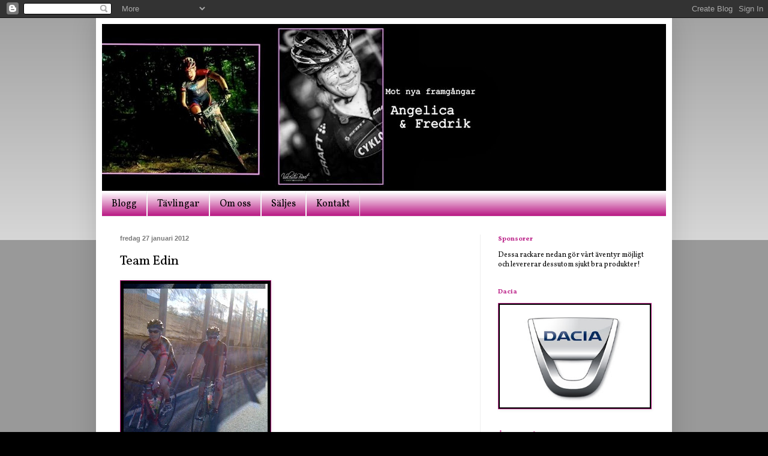

--- FILE ---
content_type: text/html; charset=UTF-8
request_url: https://edvardssonedin.blogspot.com/2012/01/team-edin.html
body_size: 14334
content:
<!DOCTYPE html>
<html class='v2' dir='ltr' lang='sv'>
<head>
<link href='https://www.blogger.com/static/v1/widgets/335934321-css_bundle_v2.css' rel='stylesheet' type='text/css'/>
<meta content='width=1100' name='viewport'/>
<meta content='text/html; charset=UTF-8' http-equiv='Content-Type'/>
<meta content='blogger' name='generator'/>
<link href='https://edvardssonedin.blogspot.com/favicon.ico' rel='icon' type='image/x-icon'/>
<link href='http://edvardssonedin.blogspot.com/2012/01/team-edin.html' rel='canonical'/>
<link rel="alternate" type="application/atom+xml" title="Fredrik och Angelica - Atom" href="https://edvardssonedin.blogspot.com/feeds/posts/default" />
<link rel="alternate" type="application/rss+xml" title="Fredrik och Angelica - RSS" href="https://edvardssonedin.blogspot.com/feeds/posts/default?alt=rss" />
<link rel="service.post" type="application/atom+xml" title="Fredrik och Angelica - Atom" href="https://www.blogger.com/feeds/8067069978868984692/posts/default" />

<link rel="alternate" type="application/atom+xml" title="Fredrik och Angelica - Atom" href="https://edvardssonedin.blogspot.com/feeds/2507831765506270338/comments/default" />
<!--Can't find substitution for tag [blog.ieCssRetrofitLinks]-->
<link href='https://blogger.googleusercontent.com/img/b/R29vZ2xl/AVvXsEiqnfOHKADlhhj9XSd-h_Pdl-ce77HGfZkrCLEFrciUn0Nz8H6ywRXDk_b1BQANSXAqpDSmP64AGk1KRKb_yjbC6_zazprxtyhfW6U3FRhXpNkvNvPMp0gJEQhydON5KhVo4sOrFnoFasgZ/s320/image-734181.jpeg' rel='image_src'/>
<meta content='http://edvardssonedin.blogspot.com/2012/01/team-edin.html' property='og:url'/>
<meta content='Team Edin' property='og:title'/>
<meta content='Har varit fullt ställ nu när far och bror varit här. Riktigt kul! I onsdags hyrde de cyklar. Jag passade på o köra några 4or. Cyklade ut til...' property='og:description'/>
<meta content='https://blogger.googleusercontent.com/img/b/R29vZ2xl/AVvXsEiqnfOHKADlhhj9XSd-h_Pdl-ce77HGfZkrCLEFrciUn0Nz8H6ywRXDk_b1BQANSXAqpDSmP64AGk1KRKb_yjbC6_zazprxtyhfW6U3FRhXpNkvNvPMp0gJEQhydON5KhVo4sOrFnoFasgZ/w1200-h630-p-k-no-nu/image-734181.jpeg' property='og:image'/>
<title>Fredrik och Angelica: Team Edin</title>
<style type='text/css'>@font-face{font-family:'Vollkorn';font-style:normal;font-weight:400;font-display:swap;src:url(//fonts.gstatic.com/s/vollkorn/v30/0yb9GDoxxrvAnPhYGxkkaE0Urhg0xTY.woff2)format('woff2');unicode-range:U+0460-052F,U+1C80-1C8A,U+20B4,U+2DE0-2DFF,U+A640-A69F,U+FE2E-FE2F;}@font-face{font-family:'Vollkorn';font-style:normal;font-weight:400;font-display:swap;src:url(//fonts.gstatic.com/s/vollkorn/v30/0yb9GDoxxrvAnPhYGxktaE0Urhg0xTY.woff2)format('woff2');unicode-range:U+0301,U+0400-045F,U+0490-0491,U+04B0-04B1,U+2116;}@font-face{font-family:'Vollkorn';font-style:normal;font-weight:400;font-display:swap;src:url(//fonts.gstatic.com/s/vollkorn/v30/0yb9GDoxxrvAnPhYGxkqaE0Urhg0xTY.woff2)format('woff2');unicode-range:U+0370-0377,U+037A-037F,U+0384-038A,U+038C,U+038E-03A1,U+03A3-03FF;}@font-face{font-family:'Vollkorn';font-style:normal;font-weight:400;font-display:swap;src:url(//fonts.gstatic.com/s/vollkorn/v30/0yb9GDoxxrvAnPhYGxkmaE0Urhg0xTY.woff2)format('woff2');unicode-range:U+0102-0103,U+0110-0111,U+0128-0129,U+0168-0169,U+01A0-01A1,U+01AF-01B0,U+0300-0301,U+0303-0304,U+0308-0309,U+0323,U+0329,U+1EA0-1EF9,U+20AB;}@font-face{font-family:'Vollkorn';font-style:normal;font-weight:400;font-display:swap;src:url(//fonts.gstatic.com/s/vollkorn/v30/0yb9GDoxxrvAnPhYGxknaE0Urhg0xTY.woff2)format('woff2');unicode-range:U+0100-02BA,U+02BD-02C5,U+02C7-02CC,U+02CE-02D7,U+02DD-02FF,U+0304,U+0308,U+0329,U+1D00-1DBF,U+1E00-1E9F,U+1EF2-1EFF,U+2020,U+20A0-20AB,U+20AD-20C0,U+2113,U+2C60-2C7F,U+A720-A7FF;}@font-face{font-family:'Vollkorn';font-style:normal;font-weight:400;font-display:swap;src:url(//fonts.gstatic.com/s/vollkorn/v30/0yb9GDoxxrvAnPhYGxkpaE0Urhg0.woff2)format('woff2');unicode-range:U+0000-00FF,U+0131,U+0152-0153,U+02BB-02BC,U+02C6,U+02DA,U+02DC,U+0304,U+0308,U+0329,U+2000-206F,U+20AC,U+2122,U+2191,U+2193,U+2212,U+2215,U+FEFF,U+FFFD;}@font-face{font-family:'Vollkorn';font-style:normal;font-weight:700;font-display:swap;src:url(//fonts.gstatic.com/s/vollkorn/v30/0yb9GDoxxrvAnPhYGxkkaE0Urhg0xTY.woff2)format('woff2');unicode-range:U+0460-052F,U+1C80-1C8A,U+20B4,U+2DE0-2DFF,U+A640-A69F,U+FE2E-FE2F;}@font-face{font-family:'Vollkorn';font-style:normal;font-weight:700;font-display:swap;src:url(//fonts.gstatic.com/s/vollkorn/v30/0yb9GDoxxrvAnPhYGxktaE0Urhg0xTY.woff2)format('woff2');unicode-range:U+0301,U+0400-045F,U+0490-0491,U+04B0-04B1,U+2116;}@font-face{font-family:'Vollkorn';font-style:normal;font-weight:700;font-display:swap;src:url(//fonts.gstatic.com/s/vollkorn/v30/0yb9GDoxxrvAnPhYGxkqaE0Urhg0xTY.woff2)format('woff2');unicode-range:U+0370-0377,U+037A-037F,U+0384-038A,U+038C,U+038E-03A1,U+03A3-03FF;}@font-face{font-family:'Vollkorn';font-style:normal;font-weight:700;font-display:swap;src:url(//fonts.gstatic.com/s/vollkorn/v30/0yb9GDoxxrvAnPhYGxkmaE0Urhg0xTY.woff2)format('woff2');unicode-range:U+0102-0103,U+0110-0111,U+0128-0129,U+0168-0169,U+01A0-01A1,U+01AF-01B0,U+0300-0301,U+0303-0304,U+0308-0309,U+0323,U+0329,U+1EA0-1EF9,U+20AB;}@font-face{font-family:'Vollkorn';font-style:normal;font-weight:700;font-display:swap;src:url(//fonts.gstatic.com/s/vollkorn/v30/0yb9GDoxxrvAnPhYGxknaE0Urhg0xTY.woff2)format('woff2');unicode-range:U+0100-02BA,U+02BD-02C5,U+02C7-02CC,U+02CE-02D7,U+02DD-02FF,U+0304,U+0308,U+0329,U+1D00-1DBF,U+1E00-1E9F,U+1EF2-1EFF,U+2020,U+20A0-20AB,U+20AD-20C0,U+2113,U+2C60-2C7F,U+A720-A7FF;}@font-face{font-family:'Vollkorn';font-style:normal;font-weight:700;font-display:swap;src:url(//fonts.gstatic.com/s/vollkorn/v30/0yb9GDoxxrvAnPhYGxkpaE0Urhg0.woff2)format('woff2');unicode-range:U+0000-00FF,U+0131,U+0152-0153,U+02BB-02BC,U+02C6,U+02DA,U+02DC,U+0304,U+0308,U+0329,U+2000-206F,U+20AC,U+2122,U+2191,U+2193,U+2212,U+2215,U+FEFF,U+FFFD;}</style>
<style id='page-skin-1' type='text/css'><!--
/*
-----------------------------------------------
Blogger Template Style
Name:     Simple
Designer: Blogger
URL:      www.blogger.com
----------------------------------------------- */
/* Content
----------------------------------------------- */
body {
font: normal normal 12px Vollkorn;
color: #000000;
background: #000000 none repeat scroll top left;
padding: 0 40px 40px 40px;
}
html body .region-inner {
min-width: 0;
max-width: 100%;
width: auto;
}
h2 {
font-size: 22px;
}
a:link {
text-decoration:none;
color: #bb007d;
}
a:visited {
text-decoration:none;
color: #888888;
}
a:hover {
text-decoration:underline;
color: #33aaff;
}
.body-fauxcolumn-outer .fauxcolumn-inner {
background: transparent url(https://resources.blogblog.com/blogblog/data/1kt/simple/body_gradient_tile_light.png) repeat scroll top left;
_background-image: none;
}
.body-fauxcolumn-outer .cap-top {
position: absolute;
z-index: 1;
height: 400px;
width: 100%;
}
.body-fauxcolumn-outer .cap-top .cap-left {
width: 100%;
background: transparent url(https://resources.blogblog.com/blogblog/data/1kt/simple/gradients_light.png) repeat-x scroll top left;
_background-image: none;
}
.content-outer {
-moz-box-shadow: 0 0 40px rgba(0, 0, 0, .15);
-webkit-box-shadow: 0 0 5px rgba(0, 0, 0, .15);
-goog-ms-box-shadow: 0 0 10px #333333;
box-shadow: 0 0 40px rgba(0, 0, 0, .15);
margin-bottom: 1px;
}
.content-inner {
padding: 10px 10px;
}
.content-inner {
background-color: #ffffff;
}
/* Header
----------------------------------------------- */
.header-outer {
background: #888888 none repeat-x scroll 0 -400px;
_background-image: none;
}
.Header h1 {
font: normal normal 60px Vollkorn;
color: #bb007d;
text-shadow: -1px -1px 1px rgba(0, 0, 0, .2);
}
.Header h1 a {
color: #bb007d;
}
.Header .description {
font-size: 140%;
color: #bb007d;
}
.header-inner .Header .titlewrapper {
padding: 22px 30px;
}
.header-inner .Header .descriptionwrapper {
padding: 0 30px;
}
/* Tabs
----------------------------------------------- */
.tabs-inner .section:first-child {
border-top: 1px solid #eeeeee;
}
.tabs-inner .section:first-child ul {
margin-top: -1px;
border-top: 1px solid #eeeeee;
border-left: 0 solid #eeeeee;
border-right: 0 solid #eeeeee;
}
.tabs-inner .widget ul {
background: #bb2188 url(https://resources.blogblog.com/blogblog/data/1kt/simple/gradients_light.png) repeat-x scroll 0 -800px;
_background-image: none;
border-bottom: 1px solid #eeeeee;
margin-top: 0;
margin-left: -30px;
margin-right: -30px;
}
.tabs-inner .widget li a {
display: inline-block;
padding: .6em 1em;
font: normal normal 16px Vollkorn;
color: #000000;
border-left: 1px solid #ffffff;
border-right: 1px solid #eeeeee;
}
.tabs-inner .widget li:first-child a {
border-left: none;
}
.tabs-inner .widget li.selected a, .tabs-inner .widget li a:hover {
color: #000000;
background-color: #dd66bb;
text-decoration: none;
}
/* Columns
----------------------------------------------- */
.main-outer {
border-top: 0 solid #eeeeee;
}
.fauxcolumn-left-outer .fauxcolumn-inner {
border-right: 1px solid #eeeeee;
}
.fauxcolumn-right-outer .fauxcolumn-inner {
border-left: 1px solid #eeeeee;
}
/* Headings
----------------------------------------------- */
div.widget > h2,
div.widget h2.title {
margin: 0 0 1em 0;
font: normal bold 11px Vollkorn;
color: #bb2188;
}
/* Widgets
----------------------------------------------- */
.widget .zippy {
color: #7f7f7f;
text-shadow: 2px 2px 1px rgba(0, 0, 0, .1);
}
.widget .popular-posts ul {
list-style: none;
}
/* Posts
----------------------------------------------- */
h2.date-header {
font: normal bold 11px Arial, Tahoma, Helvetica, FreeSans, sans-serif;
}
.date-header span {
background-color: transparent;
color: #7a7a7a;
padding: inherit;
letter-spacing: inherit;
margin: inherit;
}
.main-inner {
padding-top: 30px;
padding-bottom: 30px;
}
.main-inner .column-center-inner {
padding: 0 15px;
}
.main-inner .column-center-inner .section {
margin: 0 15px;
}
.post {
margin: 0 0 25px 0;
}
h3.post-title, .comments h4 {
font: normal normal 22px Vollkorn;
margin: .75em 0 0;
}
.post-body {
font-size: 110%;
line-height: 1.4;
position: relative;
}
.post-body img, .post-body .tr-caption-container, .Profile img, .Image img,
.BlogList .item-thumbnail img {
padding: 2px;
background: #000000;
border: 1px solid #bb2188;
-moz-box-shadow: 1px 1px 5px rgba(0, 0, 0, .1);
-webkit-box-shadow: 1px 1px 5px rgba(0, 0, 0, .1);
box-shadow: 1px 1px 5px rgba(0, 0, 0, .1);
}
.post-body img, .post-body .tr-caption-container {
padding: 5px;
}
.post-body .tr-caption-container {
color: #bb2188;
}
.post-body .tr-caption-container img {
padding: 0;
background: transparent;
border: none;
-moz-box-shadow: 0 0 0 rgba(0, 0, 0, .1);
-webkit-box-shadow: 0 0 0 rgba(0, 0, 0, .1);
box-shadow: 0 0 0 rgba(0, 0, 0, .1);
}
.post-header {
margin: 0 0 1.5em;
line-height: 1.6;
font-size: 90%;
}
.post-footer {
margin: 20px -2px 0;
padding: 5px 10px;
color: #bb007d;
background-color: #ffffff;
border-bottom: 1px solid #7a7a7a;
line-height: 1.6;
font-size: 90%;
}
#comments .comment-author {
padding-top: 1.5em;
border-top: 1px solid #eeeeee;
background-position: 0 1.5em;
}
#comments .comment-author:first-child {
padding-top: 0;
border-top: none;
}
.avatar-image-container {
margin: .2em 0 0;
}
#comments .avatar-image-container img {
border: 1px solid #bb2188;
}
/* Comments
----------------------------------------------- */
.comments .comments-content .icon.blog-author {
background-repeat: no-repeat;
background-image: url([data-uri]);
}
.comments .comments-content .loadmore a {
border-top: 1px solid #7f7f7f;
border-bottom: 1px solid #7f7f7f;
}
.comments .comment-thread.inline-thread {
background-color: #ffffff;
}
.comments .continue {
border-top: 2px solid #7f7f7f;
}
/* Accents
---------------------------------------------- */
.section-columns td.columns-cell {
border-left: 1px solid #eeeeee;
}
.blog-pager {
background: transparent none no-repeat scroll top center;
}
.blog-pager-older-link, .home-link,
.blog-pager-newer-link {
background-color: #ffffff;
padding: 5px;
}
.footer-outer {
border-top: 0 dashed #bbbbbb;
}
/* Mobile
----------------------------------------------- */
body.mobile  {
background-size: auto;
}
.mobile .body-fauxcolumn-outer {
background: transparent none repeat scroll top left;
}
.mobile .body-fauxcolumn-outer .cap-top {
background-size: 100% auto;
}
.mobile .content-outer {
-webkit-box-shadow: 0 0 3px rgba(0, 0, 0, .15);
box-shadow: 0 0 3px rgba(0, 0, 0, .15);
}
.mobile .tabs-inner .widget ul {
margin-left: 0;
margin-right: 0;
}
.mobile .post {
margin: 0;
}
.mobile .main-inner .column-center-inner .section {
margin: 0;
}
.mobile .date-header span {
padding: 0.1em 10px;
margin: 0 -10px;
}
.mobile h3.post-title {
margin: 0;
}
.mobile .blog-pager {
background: transparent none no-repeat scroll top center;
}
.mobile .footer-outer {
border-top: none;
}
.mobile .main-inner, .mobile .footer-inner {
background-color: #ffffff;
}
.mobile-index-contents {
color: #000000;
}
.mobile-link-button {
background-color: #bb007d;
}
.mobile-link-button a:link, .mobile-link-button a:visited {
color: #ffffff;
}
.mobile .tabs-inner .section:first-child {
border-top: none;
}
.mobile .tabs-inner .PageList .widget-content {
background-color: #dd66bb;
color: #000000;
border-top: 1px solid #eeeeee;
border-bottom: 1px solid #eeeeee;
}
.mobile .tabs-inner .PageList .widget-content .pagelist-arrow {
border-left: 1px solid #eeeeee;
}

--></style>
<style id='template-skin-1' type='text/css'><!--
body {
min-width: 960px;
}
.content-outer, .content-fauxcolumn-outer, .region-inner {
min-width: 960px;
max-width: 960px;
_width: 960px;
}
.main-inner .columns {
padding-left: 0px;
padding-right: 310px;
}
.main-inner .fauxcolumn-center-outer {
left: 0px;
right: 310px;
/* IE6 does not respect left and right together */
_width: expression(this.parentNode.offsetWidth -
parseInt("0px") -
parseInt("310px") + 'px');
}
.main-inner .fauxcolumn-left-outer {
width: 0px;
}
.main-inner .fauxcolumn-right-outer {
width: 310px;
}
.main-inner .column-left-outer {
width: 0px;
right: 100%;
margin-left: -0px;
}
.main-inner .column-right-outer {
width: 310px;
margin-right: -310px;
}
#layout {
min-width: 0;
}
#layout .content-outer {
min-width: 0;
width: 800px;
}
#layout .region-inner {
min-width: 0;
width: auto;
}
body#layout div.add_widget {
padding: 8px;
}
body#layout div.add_widget a {
margin-left: 32px;
}
--></style>
<link href='https://www.blogger.com/dyn-css/authorization.css?targetBlogID=8067069978868984692&amp;zx=0a9e399e-a885-43fe-8ac5-9db827862424' media='none' onload='if(media!=&#39;all&#39;)media=&#39;all&#39;' rel='stylesheet'/><noscript><link href='https://www.blogger.com/dyn-css/authorization.css?targetBlogID=8067069978868984692&amp;zx=0a9e399e-a885-43fe-8ac5-9db827862424' rel='stylesheet'/></noscript>
<meta name='google-adsense-platform-account' content='ca-host-pub-1556223355139109'/>
<meta name='google-adsense-platform-domain' content='blogspot.com'/>

</head>
<body class='loading variant-pale'>
<div class='navbar section' id='navbar' name='Navbar'><div class='widget Navbar' data-version='1' id='Navbar1'><script type="text/javascript">
    function setAttributeOnload(object, attribute, val) {
      if(window.addEventListener) {
        window.addEventListener('load',
          function(){ object[attribute] = val; }, false);
      } else {
        window.attachEvent('onload', function(){ object[attribute] = val; });
      }
    }
  </script>
<div id="navbar-iframe-container"></div>
<script type="text/javascript" src="https://apis.google.com/js/platform.js"></script>
<script type="text/javascript">
      gapi.load("gapi.iframes:gapi.iframes.style.bubble", function() {
        if (gapi.iframes && gapi.iframes.getContext) {
          gapi.iframes.getContext().openChild({
              url: 'https://www.blogger.com/navbar/8067069978868984692?po\x3d2507831765506270338\x26origin\x3dhttps://edvardssonedin.blogspot.com',
              where: document.getElementById("navbar-iframe-container"),
              id: "navbar-iframe"
          });
        }
      });
    </script><script type="text/javascript">
(function() {
var script = document.createElement('script');
script.type = 'text/javascript';
script.src = '//pagead2.googlesyndication.com/pagead/js/google_top_exp.js';
var head = document.getElementsByTagName('head')[0];
if (head) {
head.appendChild(script);
}})();
</script>
</div></div>
<div class='body-fauxcolumns'>
<div class='fauxcolumn-outer body-fauxcolumn-outer'>
<div class='cap-top'>
<div class='cap-left'></div>
<div class='cap-right'></div>
</div>
<div class='fauxborder-left'>
<div class='fauxborder-right'></div>
<div class='fauxcolumn-inner'>
</div>
</div>
<div class='cap-bottom'>
<div class='cap-left'></div>
<div class='cap-right'></div>
</div>
</div>
</div>
<div class='content'>
<div class='content-fauxcolumns'>
<div class='fauxcolumn-outer content-fauxcolumn-outer'>
<div class='cap-top'>
<div class='cap-left'></div>
<div class='cap-right'></div>
</div>
<div class='fauxborder-left'>
<div class='fauxborder-right'></div>
<div class='fauxcolumn-inner'>
</div>
</div>
<div class='cap-bottom'>
<div class='cap-left'></div>
<div class='cap-right'></div>
</div>
</div>
</div>
<div class='content-outer'>
<div class='content-cap-top cap-top'>
<div class='cap-left'></div>
<div class='cap-right'></div>
</div>
<div class='fauxborder-left content-fauxborder-left'>
<div class='fauxborder-right content-fauxborder-right'></div>
<div class='content-inner'>
<header>
<div class='header-outer'>
<div class='header-cap-top cap-top'>
<div class='cap-left'></div>
<div class='cap-right'></div>
</div>
<div class='fauxborder-left header-fauxborder-left'>
<div class='fauxborder-right header-fauxborder-right'></div>
<div class='region-inner header-inner'>
<div class='header section' id='header' name='Rubrik'><div class='widget Header' data-version='1' id='Header1'>
<div id='header-inner'>
<a href='https://edvardssonedin.blogspot.com/' style='display: block'>
<img alt='Fredrik och Angelica' height='278px; ' id='Header1_headerimg' src='https://blogger.googleusercontent.com/img/b/R29vZ2xl/AVvXsEisR2nOZpCM7QsAX6QIEWXKa5cNU_7RZ8XJEbw0MfnD0dOaVnSBpOw6ebI2JUGRvSlVUo8Axe6THGKsM2zgOqGJ3Ohu8RfTpR3Lvj9wtk-QefKvVot0rGrH6KkjeNNjiTzX3Eu2rt2I05q4/s940/Collages33.jpg' style='display: block' width='940px; '/>
</a>
</div>
</div></div>
</div>
</div>
<div class='header-cap-bottom cap-bottom'>
<div class='cap-left'></div>
<div class='cap-right'></div>
</div>
</div>
</header>
<div class='tabs-outer'>
<div class='tabs-cap-top cap-top'>
<div class='cap-left'></div>
<div class='cap-right'></div>
</div>
<div class='fauxborder-left tabs-fauxborder-left'>
<div class='fauxborder-right tabs-fauxborder-right'></div>
<div class='region-inner tabs-inner'>
<div class='tabs section' id='crosscol' name='Alla kolumner'><div class='widget PageList' data-version='1' id='PageList1'>
<h2>Sidor</h2>
<div class='widget-content'>
<ul>
<li>
<a href='https://edvardssonedin.blogspot.com/'>Blogg</a>
</li>
<li>
<a href='https://edvardssonedin.blogspot.com/p/tavlingar.html'>Tävlingar</a>
</li>
<li>
<a href='https://edvardssonedin.blogspot.com/p/om-oss.html'>Om oss</a>
</li>
<li>
<a href='https://edvardssonedin.blogspot.com/p/saljes.html'>Säljes</a>
</li>
<li>
<a href='https://edvardssonedin.blogspot.com/p/kontakt.html'>Kontakt</a>
</li>
</ul>
<div class='clear'></div>
</div>
</div></div>
<div class='tabs no-items section' id='crosscol-overflow' name='Cross-Column 2'></div>
</div>
</div>
<div class='tabs-cap-bottom cap-bottom'>
<div class='cap-left'></div>
<div class='cap-right'></div>
</div>
</div>
<div class='main-outer'>
<div class='main-cap-top cap-top'>
<div class='cap-left'></div>
<div class='cap-right'></div>
</div>
<div class='fauxborder-left main-fauxborder-left'>
<div class='fauxborder-right main-fauxborder-right'></div>
<div class='region-inner main-inner'>
<div class='columns fauxcolumns'>
<div class='fauxcolumn-outer fauxcolumn-center-outer'>
<div class='cap-top'>
<div class='cap-left'></div>
<div class='cap-right'></div>
</div>
<div class='fauxborder-left'>
<div class='fauxborder-right'></div>
<div class='fauxcolumn-inner'>
</div>
</div>
<div class='cap-bottom'>
<div class='cap-left'></div>
<div class='cap-right'></div>
</div>
</div>
<div class='fauxcolumn-outer fauxcolumn-left-outer'>
<div class='cap-top'>
<div class='cap-left'></div>
<div class='cap-right'></div>
</div>
<div class='fauxborder-left'>
<div class='fauxborder-right'></div>
<div class='fauxcolumn-inner'>
</div>
</div>
<div class='cap-bottom'>
<div class='cap-left'></div>
<div class='cap-right'></div>
</div>
</div>
<div class='fauxcolumn-outer fauxcolumn-right-outer'>
<div class='cap-top'>
<div class='cap-left'></div>
<div class='cap-right'></div>
</div>
<div class='fauxborder-left'>
<div class='fauxborder-right'></div>
<div class='fauxcolumn-inner'>
</div>
</div>
<div class='cap-bottom'>
<div class='cap-left'></div>
<div class='cap-right'></div>
</div>
</div>
<!-- corrects IE6 width calculation -->
<div class='columns-inner'>
<div class='column-center-outer'>
<div class='column-center-inner'>
<div class='main section' id='main' name='Huvudsektion'><div class='widget Blog' data-version='1' id='Blog1'>
<div class='blog-posts hfeed'>

          <div class="date-outer">
        
<h2 class='date-header'><span>fredag 27 januari 2012</span></h2>

          <div class="date-posts">
        
<div class='post-outer'>
<div class='post hentry uncustomized-post-template' itemprop='blogPost' itemscope='itemscope' itemtype='http://schema.org/BlogPosting'>
<meta content='https://blogger.googleusercontent.com/img/b/R29vZ2xl/AVvXsEiqnfOHKADlhhj9XSd-h_Pdl-ce77HGfZkrCLEFrciUn0Nz8H6ywRXDk_b1BQANSXAqpDSmP64AGk1KRKb_yjbC6_zazprxtyhfW6U3FRhXpNkvNvPMp0gJEQhydON5KhVo4sOrFnoFasgZ/s320/image-734181.jpeg' itemprop='image_url'/>
<meta content='8067069978868984692' itemprop='blogId'/>
<meta content='2507831765506270338' itemprop='postId'/>
<a name='2507831765506270338'></a>
<h3 class='post-title entry-title' itemprop='name'>
Team Edin
</h3>
<div class='post-header'>
<div class='post-header-line-1'></div>
</div>
<div class='post-body entry-content' id='post-body-2507831765506270338' itemprop='description articleBody'>
<p class="mobile-photo"><a href="https://blogger.googleusercontent.com/img/b/R29vZ2xl/AVvXsEiqnfOHKADlhhj9XSd-h_Pdl-ce77HGfZkrCLEFrciUn0Nz8H6ywRXDk_b1BQANSXAqpDSmP64AGk1KRKb_yjbC6_zazprxtyhfW6U3FRhXpNkvNvPMp0gJEQhydON5KhVo4sOrFnoFasgZ/s1600/image-734181.jpeg"><img alt="" border="0" id="BLOGGER_PHOTO_ID_5702255997449933490" src="https://blogger.googleusercontent.com/img/b/R29vZ2xl/AVvXsEiqnfOHKADlhhj9XSd-h_Pdl-ce77HGfZkrCLEFrciUn0Nz8H6ywRXDk_b1BQANSXAqpDSmP64AGk1KRKb_yjbC6_zazprxtyhfW6U3FRhXpNkvNvPMp0gJEQhydON5KhVo4sOrFnoFasgZ/s320/image-734181.jpeg" /></a></p><p class="mobile-photo"><a href="https://blogger.googleusercontent.com/img/b/R29vZ2xl/AVvXsEjsH66tsImcIu35SFExe0EXJVja0q5O7SwDPRwHav0cA6IBsL2O2ZfSJkQrZ922NDfLX3Sy-s_cnpQH5tngCS6JklxYe_kRFyrN6qLLE3_rcBTzfWZjW_-4yd60cewsFW1nUcX5pJB7rLvd/s1600/image-735086.jpeg"><img alt="" border="0" id="BLOGGER_PHOTO_ID_5702256004887706706" src="https://blogger.googleusercontent.com/img/b/R29vZ2xl/AVvXsEjsH66tsImcIu35SFExe0EXJVja0q5O7SwDPRwHav0cA6IBsL2O2ZfSJkQrZ922NDfLX3Sy-s_cnpQH5tngCS6JklxYe_kRFyrN6qLLE3_rcBTzfWZjW_-4yd60cewsFW1nUcX5pJB7rLvd/s320/image-735086.jpeg" /></a></p><p class="mobile-photo"><a href="https://blogger.googleusercontent.com/img/b/R29vZ2xl/AVvXsEh7wgwZj23xHzZHF4UerJ9ziXdpeAUiXPzGIcTSqaNO76RSub0YFPaEpctjBmbZSpjh5RWmPR1G2LhzqpF9odSqlGNjnyO2hIkcjVWlBV8q9u1yj37cDWc4umVlHEyOwvj0WD6f8X2j3OAo/s1600/image-736631.jpeg"><img alt="" border="0" id="BLOGGER_PHOTO_ID_5702256009110507554" src="https://blogger.googleusercontent.com/img/b/R29vZ2xl/AVvXsEh7wgwZj23xHzZHF4UerJ9ziXdpeAUiXPzGIcTSqaNO76RSub0YFPaEpctjBmbZSpjh5RWmPR1G2LhzqpF9odSqlGNjnyO2hIkcjVWlBV8q9u1yj37cDWc4umVlHEyOwvj0WD6f8X2j3OAo/s320/image-736631.jpeg" /></a></p><p class="mobile-photo"><a href="https://blogger.googleusercontent.com/img/b/R29vZ2xl/AVvXsEh1S9sJ29SBJB378jmhR7TGgMSbxo7jWDRc2s-cJuKlPuOw2Zlb9sqn49eziNyFaMxiGNNm6REeE071a8qLNWAsZQ0rfG-9UnHucaMSEf0EKCsbIaSxyOqyhzmXHcXiBNqDBByrpOY2XjqI/s1600/image-738228.jpeg"><img alt="" border="0" id="BLOGGER_PHOTO_ID_5702256017884307298" src="https://blogger.googleusercontent.com/img/b/R29vZ2xl/AVvXsEh1S9sJ29SBJB378jmhR7TGgMSbxo7jWDRc2s-cJuKlPuOw2Zlb9sqn49eziNyFaMxiGNNm6REeE071a8qLNWAsZQ0rfG-9UnHucaMSEf0EKCsbIaSxyOqyhzmXHcXiBNqDBByrpOY2XjqI/s320/image-738228.jpeg" /></a></p><p class="mobile-photo"><a href="https://blogger.googleusercontent.com/img/b/R29vZ2xl/AVvXsEg2EGr_HDmP81XdxaK1_E6kbA3EMHGcpOHu_rU7KaDX2-F6zJxJhu-xiv2Y2-kVAjqweRdyQ-DNqxo0DhqYHJdH0v3DGogY3mou3Ko8R2TsMS6vgO-FfIgtoeT_nnadeLoU4x-OyxKNluc3/s1600/image-741708.jpeg"><img alt="" border="0" id="BLOGGER_PHOTO_ID_5702256027367896498" src="https://blogger.googleusercontent.com/img/b/R29vZ2xl/AVvXsEg2EGr_HDmP81XdxaK1_E6kbA3EMHGcpOHu_rU7KaDX2-F6zJxJhu-xiv2Y2-kVAjqweRdyQ-DNqxo0DhqYHJdH0v3DGogY3mou3Ko8R2TsMS6vgO-FfIgtoeT_nnadeLoU4x-OyxKNluc3/s320/image-741708.jpeg" /></a></p><p class="mobile-photo"><a href="https://blogger.googleusercontent.com/img/b/R29vZ2xl/AVvXsEj4qWEqAWX6NFp8SP8RjBJM1B66VihbsHqeqQg2eOc0mMBx22v1GC0XGp8oxwjYLQzv0iFf-8oqYeUk7Kexh15HDbXJSu7cViZq1rdrMGxFIYoNYOMOXgsrb662IjmMMyGFXYiFwNTnb4EH/s1600/bild+1-743160.PNG"><img alt="" border="0" id="BLOGGER_PHOTO_ID_5702256035562818402" src="https://blogger.googleusercontent.com/img/b/R29vZ2xl/AVvXsEj4qWEqAWX6NFp8SP8RjBJM1B66VihbsHqeqQg2eOc0mMBx22v1GC0XGp8oxwjYLQzv0iFf-8oqYeUk7Kexh15HDbXJSu7cViZq1rdrMGxFIYoNYOMOXgsrb662IjmMMyGFXYiFwNTnb4EH/s320/bild+1-743160.PNG" /></a></p><p class="mobile-photo"><a href="https://blogger.googleusercontent.com/img/b/R29vZ2xl/AVvXsEgnlie13gGvmmq7RjXPnYutpszrZ5zsdJZA9nPHhSCoACU1isxHRRCAgMp1IBGlw1nQLGTjchIoYs_o17N3j02CQpQP9ogZ_9uch3rOg4sk5dWVRJXhT3ucPeztg-jG2fGEkOLGhNj6sjm-/s1600/bild+2-746120.JPG"><img alt="" border="0" id="BLOGGER_PHOTO_ID_5702256049400191266" src="https://blogger.googleusercontent.com/img/b/R29vZ2xl/AVvXsEgnlie13gGvmmq7RjXPnYutpszrZ5zsdJZA9nPHhSCoACU1isxHRRCAgMp1IBGlw1nQLGTjchIoYs_o17N3j02CQpQP9ogZ_9uch3rOg4sk5dWVRJXhT3ucPeztg-jG2fGEkOLGhNj6sjm-/s320/bild+2-746120.JPG" /></a></p><p class="mobile-photo"><a href="https://blogger.googleusercontent.com/img/b/R29vZ2xl/AVvXsEjTALW4h-1N_C6DZHKgzsX56QEqAubTtz_4HPp6Lvw48JMyjJtrWfCKXgqSWSdkGb7gLadDMcUJFvjwi9y2NBkT9WwhsPOVanjIwCUbIDRJ2Poum6PLH_wzXRgVyiK2X3iUHPNW-oN4S1Um/s1600/bild+3-747400.JPG"><img alt="" border="0" id="BLOGGER_PHOTO_ID_5702256055952046786" src="https://blogger.googleusercontent.com/img/b/R29vZ2xl/AVvXsEjTALW4h-1N_C6DZHKgzsX56QEqAubTtz_4HPp6Lvw48JMyjJtrWfCKXgqSWSdkGb7gLadDMcUJFvjwi9y2NBkT9WwhsPOVanjIwCUbIDRJ2Poum6PLH_wzXRgVyiK2X3iUHPNW-oN4S1Um/s320/bild+3-747400.JPG" /></a></p><p class="mobile-photo"><a href="https://blogger.googleusercontent.com/img/b/R29vZ2xl/AVvXsEj1HAcGBTA7fOsBJXKKBVjAVyNCsQrZCvW856sdzDJZ80yqv1zL2uylOtr7RM6KZ7QIcSemLrAukcIbzmJcCPuaNtMLwzHdlTbndVbHdl6o_qjuv0xca7YZIOCrvZ-eF3bGm_001zhJGue_/s1600/bild+4-748794.JPG"><img alt="" border="0" id="BLOGGER_PHOTO_ID_5702256057166218530" src="https://blogger.googleusercontent.com/img/b/R29vZ2xl/AVvXsEj1HAcGBTA7fOsBJXKKBVjAVyNCsQrZCvW856sdzDJZ80yqv1zL2uylOtr7RM6KZ7QIcSemLrAukcIbzmJcCPuaNtMLwzHdlTbndVbHdl6o_qjuv0xca7YZIOCrvZ-eF3bGm_001zhJGue_/s320/bild+4-748794.JPG" /></a></p>Har varit fullt st&#228;ll nu n&#228;r far och bror varit h&#228;r. Riktigt kul! I onsdags hyrde de cyklar. Jag passade p&#229; o k&#246;ra n&#229;gra 4or. Cyklade ut till fyren i Maspalomas ox&#229;! <p>Ig&#229;r torsdag tog vi deras hyrbil p&#229; utflyckt runt &#246;n! F&#246;rst upp p&#229; toppen Pico de las Nieves, vidare den tajta och branta v&#228;gen ner till San Nicolas.<p>&#197;t lunch nere vi vattnet i la Aldea. Fortsatte den superfina GC-200 v&#228;gen till Agaete och tog en glass och kaffe.<p>Tog sen motorv&#228;gen till Las Palmas. Stannade till o kollade ut &#246;ver Playa de la Canteras som ligger v&#228;ster om staden. <p>K&#246;rde tillbaka till Playa Ingles. Tog badbyxorna o badade i havet i San Agustin. 350 km blev det tillslut. Raka cykelv&#228;gen &#228;r ca 220 km n&#229;got.<p>Fick 1kg l&#246;sgodis av bror och far. Ig&#229;r kom Martin &quot;Lance&quot; S&#246;derholm som stannar en vecka, ox&#229; medtagit 1kg l&#246;sgodis. Sl&#229;r h&#229;rt tydligen p&#229; viktkurvan...<p>N&#228;sta vecka blir det klackarna i taget f&#246;r d&#229; &#228;r Lill-Babs h&#228;r. H&#229;ll i hatten!<p>Fredrik
<div style='clear: both;'></div>
</div>
<div class='post-footer'>
<div class='post-footer-line post-footer-line-1'>
<span class='post-author vcard'>
Upplagd av
<span class='fn' itemprop='author' itemscope='itemscope' itemtype='http://schema.org/Person'>
<meta content='https://www.blogger.com/profile/02139549660932788334' itemprop='url'/>
<a class='g-profile' href='https://www.blogger.com/profile/02139549660932788334' rel='author' title='author profile'>
<span itemprop='name'>AngelicaFredrik</span>
</a>
</span>
</span>
<span class='post-timestamp'>
kl.
<meta content='http://edvardssonedin.blogspot.com/2012/01/team-edin.html' itemprop='url'/>
<a class='timestamp-link' href='https://edvardssonedin.blogspot.com/2012/01/team-edin.html' rel='bookmark' title='permanent link'><abbr class='published' itemprop='datePublished' title='2012-01-27T00:33:00+01:00'>00:33</abbr></a>
</span>
<span class='post-comment-link'>
</span>
<span class='post-icons'>
<span class='item-control blog-admin pid-1398153920'>
<a href='https://www.blogger.com/post-edit.g?blogID=8067069978868984692&postID=2507831765506270338&from=pencil' title='Redigera inlägg'>
<img alt='' class='icon-action' height='18' src='https://resources.blogblog.com/img/icon18_edit_allbkg.gif' width='18'/>
</a>
</span>
</span>
<div class='post-share-buttons goog-inline-block'>
<a class='goog-inline-block share-button sb-email' href='https://www.blogger.com/share-post.g?blogID=8067069978868984692&postID=2507831765506270338&target=email' target='_blank' title='Skicka med e-post'><span class='share-button-link-text'>Skicka med e-post</span></a><a class='goog-inline-block share-button sb-blog' href='https://www.blogger.com/share-post.g?blogID=8067069978868984692&postID=2507831765506270338&target=blog' onclick='window.open(this.href, "_blank", "height=270,width=475"); return false;' target='_blank' title='BlogThis!'><span class='share-button-link-text'>BlogThis!</span></a><a class='goog-inline-block share-button sb-twitter' href='https://www.blogger.com/share-post.g?blogID=8067069978868984692&postID=2507831765506270338&target=twitter' target='_blank' title='Dela på X'><span class='share-button-link-text'>Dela på X</span></a><a class='goog-inline-block share-button sb-facebook' href='https://www.blogger.com/share-post.g?blogID=8067069978868984692&postID=2507831765506270338&target=facebook' onclick='window.open(this.href, "_blank", "height=430,width=640"); return false;' target='_blank' title='Dela på Facebook'><span class='share-button-link-text'>Dela på Facebook</span></a><a class='goog-inline-block share-button sb-pinterest' href='https://www.blogger.com/share-post.g?blogID=8067069978868984692&postID=2507831765506270338&target=pinterest' target='_blank' title='Dela på Pinterest'><span class='share-button-link-text'>Dela på Pinterest</span></a>
</div>
</div>
<div class='post-footer-line post-footer-line-2'>
<span class='post-labels'>
</span>
</div>
<div class='post-footer-line post-footer-line-3'>
<span class='post-location'>
</span>
</div>
</div>
</div>
<div class='comments' id='comments'>
<a name='comments'></a>
<h4>Inga kommentarer:</h4>
<div id='Blog1_comments-block-wrapper'>
<dl class='avatar-comment-indent' id='comments-block'>
</dl>
</div>
<p class='comment-footer'>
<div class='comment-form'>
<a name='comment-form'></a>
<h4 id='comment-post-message'>Skicka en kommentar</h4>
<p>
</p>
<a href='https://www.blogger.com/comment/frame/8067069978868984692?po=2507831765506270338&hl=sv&saa=85391&origin=https://edvardssonedin.blogspot.com' id='comment-editor-src'></a>
<iframe allowtransparency='true' class='blogger-iframe-colorize blogger-comment-from-post' frameborder='0' height='410px' id='comment-editor' name='comment-editor' src='' width='100%'></iframe>
<script src='https://www.blogger.com/static/v1/jsbin/2830521187-comment_from_post_iframe.js' type='text/javascript'></script>
<script type='text/javascript'>
      BLOG_CMT_createIframe('https://www.blogger.com/rpc_relay.html');
    </script>
</div>
</p>
</div>
</div>

        </div></div>
      
</div>
<div class='blog-pager' id='blog-pager'>
<span id='blog-pager-newer-link'>
<a class='blog-pager-newer-link' href='https://edvardssonedin.blogspot.com/2012/01/deutsch-reden.html' id='Blog1_blog-pager-newer-link' title='Senaste inlägg'>Senaste inlägg</a>
</span>
<span id='blog-pager-older-link'>
<a class='blog-pager-older-link' href='https://edvardssonedin.blogspot.com/2012/01/utebliven-utsikt.html' id='Blog1_blog-pager-older-link' title='Äldre inlägg'>Äldre inlägg</a>
</span>
<a class='home-link' href='https://edvardssonedin.blogspot.com/'>Startsida</a>
</div>
<div class='clear'></div>
<div class='post-feeds'>
<div class='feed-links'>
Prenumerera på:
<a class='feed-link' href='https://edvardssonedin.blogspot.com/feeds/2507831765506270338/comments/default' target='_blank' type='application/atom+xml'>Kommentarer till inlägget (Atom)</a>
</div>
</div>
</div></div>
</div>
</div>
<div class='column-left-outer'>
<div class='column-left-inner'>
<aside>
</aside>
</div>
</div>
<div class='column-right-outer'>
<div class='column-right-inner'>
<aside>
<div class='sidebar section' id='sidebar-right-1'><div class='widget Text' data-version='1' id='Text1'>
<h2 class='title'>Sponsorer</h2>
<div class='widget-content'>
Dessa rackare nedan gör vårt äventyr möjligt och levererar dessutom sjukt bra produkter!<br/>
</div>
<div class='clear'></div>
</div><div class='widget Image' data-version='1' id='Image10'>
<h2>Dacia</h2>
<div class='widget-content'>
<a href='http://www.dacia.se/sv/'>
<img alt='Dacia' height='171' id='Image10_img' src='https://blogger.googleusercontent.com/img/b/R29vZ2xl/AVvXsEg-_Hojv1gy7E4uFItdR9EcfU7B1DZstOcjCV-bi5GCgoNSWL6_dFPvkMZY-JFr_yATaQieJMm80_bACGIW1i-XyHGdbghQLmWQnLN9km40PCKtIyLdvEbatnbQg8WhI8x7hLtLREnMBSks/s300/dacia_logo.jpg' width='250'/>
</a>
<br/>
</div>
<div class='clear'></div>
</div><div class='widget Image' data-version='1' id='Image11'>
<h2>Ångpanneföreiningen</h2>
<div class='widget-content'>
<a href='http://www.afconsult.com/sv/'>
<img alt='Ångpanneföreiningen' height='250' id='Image11_img' src='https://blogger.googleusercontent.com/img/b/R29vZ2xl/AVvXsEijUhjUE4LtrQs9K2JvT_p7Vu81Qaagq3Q0PHWpqmFaM-uoH9Ehk_HsAaylqCNSARawd0AakPIn9_A_Us7VfCSZpkjvddG7UjKaDgssa8ZRZpCA8M-lb8xqC9U0YJFiFEXuhTA1jLg00hjQ/s300/_f.png.png' width='250'/>
</a>
<br/>
</div>
<div class='clear'></div>
</div><div class='widget Image' data-version='1' id='Image1'>
<h2>Cykloteket</h2>
<div class='widget-content'>
<a href='http://www.cykloteket.se/'>
<img alt='Cykloteket' height='91' id='Image1_img' src='https://blogger.googleusercontent.com/img/b/R29vZ2xl/AVvXsEgW5_rpv81vvw58Bg0jFwkDPRqG8BRjsr0yzqywLnJN0q7JJVggrmg1P_494U_icpceBsIW6gvPdXEaOtsX_hR4HKIzfczR0TqfwI_HmexypZCd49EePPMNc4ZS3BuAiPRib8aMi6dIKr6Q/s300/cykloteket.jpg' width='250'/>
</a>
<br/>
</div>
<div class='clear'></div>
</div><div class='widget Image' data-version='1' id='Image6'>
<h2>Craft</h2>
<div class='widget-content'>
<a href='http://www.craft.se/'>
<img alt='Craft' height='66' id='Image6_img' src='https://blogger.googleusercontent.com/img/b/R29vZ2xl/AVvXsEh3qELOyl7DNkBGb6t3s1ptrV0vV3V5Al_gSCzlK0A7S2p-ZfMREOyWKLp2U_Qt1eXntARXNJa5u37n9WAM_aLZhybcbQpcr6a80Dn1-ssDqvpUqq0nHyMAYTbsceoFu2lKld_yaj4w4oUr/s300/craft-logo.jpg' width='250'/>
</a>
<br/>
</div>
<div class='clear'></div>
</div><div class='widget Image' data-version='1' id='Image7'>
<h2>Enervit</h2>
<div class='widget-content'>
<a href='http://www.enervit.se/'>
<img alt='Enervit' height='59' id='Image7_img' src='https://blogger.googleusercontent.com/img/b/R29vZ2xl/AVvXsEjQQZATaMnL-wSukTYHWMvGZBYE1QoOXjnLXqMMCVMQ0Wa8yERzCPT6AjSHRSL7m_5H_a6QaIDz6MC8C7x_iW7nI4WQPRzfH8LsjTGEt0ON_rCMbOTQHIOey2xrwolkODHA-bYrg1dR5mJk/s300/enervit.jpg' width='250'/>
</a>
<br/>
</div>
<div class='clear'></div>
</div><div class='widget Followers' data-version='1' id='Followers1'>
<h2 class='title'>Lovers</h2>
<div class='widget-content'>
<div id='Followers1-wrapper'>
<div style='margin-right:2px;'>
<div><script type="text/javascript" src="https://apis.google.com/js/platform.js"></script>
<div id="followers-iframe-container"></div>
<script type="text/javascript">
    window.followersIframe = null;
    function followersIframeOpen(url) {
      gapi.load("gapi.iframes", function() {
        if (gapi.iframes && gapi.iframes.getContext) {
          window.followersIframe = gapi.iframes.getContext().openChild({
            url: url,
            where: document.getElementById("followers-iframe-container"),
            messageHandlersFilter: gapi.iframes.CROSS_ORIGIN_IFRAMES_FILTER,
            messageHandlers: {
              '_ready': function(obj) {
                window.followersIframe.getIframeEl().height = obj.height;
              },
              'reset': function() {
                window.followersIframe.close();
                followersIframeOpen("https://www.blogger.com/followers/frame/8067069978868984692?colors\x3dCgt0cmFuc3BhcmVudBILdHJhbnNwYXJlbnQaByMwMDAwMDAiByNiYjAwN2QqByNmZmZmZmYyByNiYjIxODg6ByMwMDAwMDBCByNiYjAwN2RKByM3ZjdmN2ZSByNiYjAwN2RaC3RyYW5zcGFyZW50\x26pageSize\x3d21\x26hl\x3dsv\x26origin\x3dhttps://edvardssonedin.blogspot.com");
              },
              'open': function(url) {
                window.followersIframe.close();
                followersIframeOpen(url);
              }
            }
          });
        }
      });
    }
    followersIframeOpen("https://www.blogger.com/followers/frame/8067069978868984692?colors\x3dCgt0cmFuc3BhcmVudBILdHJhbnNwYXJlbnQaByMwMDAwMDAiByNiYjAwN2QqByNmZmZmZmYyByNiYjIxODg6ByMwMDAwMDBCByNiYjAwN2RKByM3ZjdmN2ZSByNiYjAwN2RaC3RyYW5zcGFyZW50\x26pageSize\x3d21\x26hl\x3dsv\x26origin\x3dhttps://edvardssonedin.blogspot.com");
  </script></div>
</div>
</div>
<div class='clear'></div>
</div>
</div><div class='widget BlogArchive' data-version='1' id='BlogArchive1'>
<h2>Arkiv</h2>
<div class='widget-content'>
<div id='ArchiveList'>
<div id='BlogArchive1_ArchiveList'>
<ul class='hierarchy'>
<li class='archivedate collapsed'>
<a class='toggle' href='javascript:void(0)'>
<span class='zippy'>

        &#9658;&#160;
      
</span>
</a>
<a class='post-count-link' href='https://edvardssonedin.blogspot.com/2016/'>
2016
</a>
<span class='post-count' dir='ltr'>(1)</span>
<ul class='hierarchy'>
<li class='archivedate collapsed'>
<a class='toggle' href='javascript:void(0)'>
<span class='zippy'>

        &#9658;&#160;
      
</span>
</a>
<a class='post-count-link' href='https://edvardssonedin.blogspot.com/2016/03/'>
mars
</a>
<span class='post-count' dir='ltr'>(1)</span>
</li>
</ul>
</li>
</ul>
<ul class='hierarchy'>
<li class='archivedate collapsed'>
<a class='toggle' href='javascript:void(0)'>
<span class='zippy'>

        &#9658;&#160;
      
</span>
</a>
<a class='post-count-link' href='https://edvardssonedin.blogspot.com/2015/'>
2015
</a>
<span class='post-count' dir='ltr'>(20)</span>
<ul class='hierarchy'>
<li class='archivedate collapsed'>
<a class='toggle' href='javascript:void(0)'>
<span class='zippy'>

        &#9658;&#160;
      
</span>
</a>
<a class='post-count-link' href='https://edvardssonedin.blogspot.com/2015/12/'>
december
</a>
<span class='post-count' dir='ltr'>(1)</span>
</li>
</ul>
<ul class='hierarchy'>
<li class='archivedate collapsed'>
<a class='toggle' href='javascript:void(0)'>
<span class='zippy'>

        &#9658;&#160;
      
</span>
</a>
<a class='post-count-link' href='https://edvardssonedin.blogspot.com/2015/10/'>
oktober
</a>
<span class='post-count' dir='ltr'>(3)</span>
</li>
</ul>
<ul class='hierarchy'>
<li class='archivedate collapsed'>
<a class='toggle' href='javascript:void(0)'>
<span class='zippy'>

        &#9658;&#160;
      
</span>
</a>
<a class='post-count-link' href='https://edvardssonedin.blogspot.com/2015/09/'>
september
</a>
<span class='post-count' dir='ltr'>(1)</span>
</li>
</ul>
<ul class='hierarchy'>
<li class='archivedate collapsed'>
<a class='toggle' href='javascript:void(0)'>
<span class='zippy'>

        &#9658;&#160;
      
</span>
</a>
<a class='post-count-link' href='https://edvardssonedin.blogspot.com/2015/08/'>
augusti
</a>
<span class='post-count' dir='ltr'>(1)</span>
</li>
</ul>
<ul class='hierarchy'>
<li class='archivedate collapsed'>
<a class='toggle' href='javascript:void(0)'>
<span class='zippy'>

        &#9658;&#160;
      
</span>
</a>
<a class='post-count-link' href='https://edvardssonedin.blogspot.com/2015/07/'>
juli
</a>
<span class='post-count' dir='ltr'>(6)</span>
</li>
</ul>
<ul class='hierarchy'>
<li class='archivedate collapsed'>
<a class='toggle' href='javascript:void(0)'>
<span class='zippy'>

        &#9658;&#160;
      
</span>
</a>
<a class='post-count-link' href='https://edvardssonedin.blogspot.com/2015/06/'>
juni
</a>
<span class='post-count' dir='ltr'>(5)</span>
</li>
</ul>
<ul class='hierarchy'>
<li class='archivedate collapsed'>
<a class='toggle' href='javascript:void(0)'>
<span class='zippy'>

        &#9658;&#160;
      
</span>
</a>
<a class='post-count-link' href='https://edvardssonedin.blogspot.com/2015/05/'>
maj
</a>
<span class='post-count' dir='ltr'>(3)</span>
</li>
</ul>
</li>
</ul>
<ul class='hierarchy'>
<li class='archivedate collapsed'>
<a class='toggle' href='javascript:void(0)'>
<span class='zippy'>

        &#9658;&#160;
      
</span>
</a>
<a class='post-count-link' href='https://edvardssonedin.blogspot.com/2014/'>
2014
</a>
<span class='post-count' dir='ltr'>(30)</span>
<ul class='hierarchy'>
<li class='archivedate collapsed'>
<a class='toggle' href='javascript:void(0)'>
<span class='zippy'>

        &#9658;&#160;
      
</span>
</a>
<a class='post-count-link' href='https://edvardssonedin.blogspot.com/2014/10/'>
oktober
</a>
<span class='post-count' dir='ltr'>(1)</span>
</li>
</ul>
<ul class='hierarchy'>
<li class='archivedate collapsed'>
<a class='toggle' href='javascript:void(0)'>
<span class='zippy'>

        &#9658;&#160;
      
</span>
</a>
<a class='post-count-link' href='https://edvardssonedin.blogspot.com/2014/07/'>
juli
</a>
<span class='post-count' dir='ltr'>(1)</span>
</li>
</ul>
<ul class='hierarchy'>
<li class='archivedate collapsed'>
<a class='toggle' href='javascript:void(0)'>
<span class='zippy'>

        &#9658;&#160;
      
</span>
</a>
<a class='post-count-link' href='https://edvardssonedin.blogspot.com/2014/06/'>
juni
</a>
<span class='post-count' dir='ltr'>(3)</span>
</li>
</ul>
<ul class='hierarchy'>
<li class='archivedate collapsed'>
<a class='toggle' href='javascript:void(0)'>
<span class='zippy'>

        &#9658;&#160;
      
</span>
</a>
<a class='post-count-link' href='https://edvardssonedin.blogspot.com/2014/05/'>
maj
</a>
<span class='post-count' dir='ltr'>(3)</span>
</li>
</ul>
<ul class='hierarchy'>
<li class='archivedate collapsed'>
<a class='toggle' href='javascript:void(0)'>
<span class='zippy'>

        &#9658;&#160;
      
</span>
</a>
<a class='post-count-link' href='https://edvardssonedin.blogspot.com/2014/04/'>
april
</a>
<span class='post-count' dir='ltr'>(8)</span>
</li>
</ul>
<ul class='hierarchy'>
<li class='archivedate collapsed'>
<a class='toggle' href='javascript:void(0)'>
<span class='zippy'>

        &#9658;&#160;
      
</span>
</a>
<a class='post-count-link' href='https://edvardssonedin.blogspot.com/2014/03/'>
mars
</a>
<span class='post-count' dir='ltr'>(4)</span>
</li>
</ul>
<ul class='hierarchy'>
<li class='archivedate collapsed'>
<a class='toggle' href='javascript:void(0)'>
<span class='zippy'>

        &#9658;&#160;
      
</span>
</a>
<a class='post-count-link' href='https://edvardssonedin.blogspot.com/2014/02/'>
februari
</a>
<span class='post-count' dir='ltr'>(4)</span>
</li>
</ul>
<ul class='hierarchy'>
<li class='archivedate collapsed'>
<a class='toggle' href='javascript:void(0)'>
<span class='zippy'>

        &#9658;&#160;
      
</span>
</a>
<a class='post-count-link' href='https://edvardssonedin.blogspot.com/2014/01/'>
januari
</a>
<span class='post-count' dir='ltr'>(6)</span>
</li>
</ul>
</li>
</ul>
<ul class='hierarchy'>
<li class='archivedate collapsed'>
<a class='toggle' href='javascript:void(0)'>
<span class='zippy'>

        &#9658;&#160;
      
</span>
</a>
<a class='post-count-link' href='https://edvardssonedin.blogspot.com/2013/'>
2013
</a>
<span class='post-count' dir='ltr'>(68)</span>
<ul class='hierarchy'>
<li class='archivedate collapsed'>
<a class='toggle' href='javascript:void(0)'>
<span class='zippy'>

        &#9658;&#160;
      
</span>
</a>
<a class='post-count-link' href='https://edvardssonedin.blogspot.com/2013/12/'>
december
</a>
<span class='post-count' dir='ltr'>(1)</span>
</li>
</ul>
<ul class='hierarchy'>
<li class='archivedate collapsed'>
<a class='toggle' href='javascript:void(0)'>
<span class='zippy'>

        &#9658;&#160;
      
</span>
</a>
<a class='post-count-link' href='https://edvardssonedin.blogspot.com/2013/11/'>
november
</a>
<span class='post-count' dir='ltr'>(7)</span>
</li>
</ul>
<ul class='hierarchy'>
<li class='archivedate collapsed'>
<a class='toggle' href='javascript:void(0)'>
<span class='zippy'>

        &#9658;&#160;
      
</span>
</a>
<a class='post-count-link' href='https://edvardssonedin.blogspot.com/2013/10/'>
oktober
</a>
<span class='post-count' dir='ltr'>(4)</span>
</li>
</ul>
<ul class='hierarchy'>
<li class='archivedate collapsed'>
<a class='toggle' href='javascript:void(0)'>
<span class='zippy'>

        &#9658;&#160;
      
</span>
</a>
<a class='post-count-link' href='https://edvardssonedin.blogspot.com/2013/09/'>
september
</a>
<span class='post-count' dir='ltr'>(3)</span>
</li>
</ul>
<ul class='hierarchy'>
<li class='archivedate collapsed'>
<a class='toggle' href='javascript:void(0)'>
<span class='zippy'>

        &#9658;&#160;
      
</span>
</a>
<a class='post-count-link' href='https://edvardssonedin.blogspot.com/2013/08/'>
augusti
</a>
<span class='post-count' dir='ltr'>(3)</span>
</li>
</ul>
<ul class='hierarchy'>
<li class='archivedate collapsed'>
<a class='toggle' href='javascript:void(0)'>
<span class='zippy'>

        &#9658;&#160;
      
</span>
</a>
<a class='post-count-link' href='https://edvardssonedin.blogspot.com/2013/07/'>
juli
</a>
<span class='post-count' dir='ltr'>(7)</span>
</li>
</ul>
<ul class='hierarchy'>
<li class='archivedate collapsed'>
<a class='toggle' href='javascript:void(0)'>
<span class='zippy'>

        &#9658;&#160;
      
</span>
</a>
<a class='post-count-link' href='https://edvardssonedin.blogspot.com/2013/06/'>
juni
</a>
<span class='post-count' dir='ltr'>(8)</span>
</li>
</ul>
<ul class='hierarchy'>
<li class='archivedate collapsed'>
<a class='toggle' href='javascript:void(0)'>
<span class='zippy'>

        &#9658;&#160;
      
</span>
</a>
<a class='post-count-link' href='https://edvardssonedin.blogspot.com/2013/05/'>
maj
</a>
<span class='post-count' dir='ltr'>(9)</span>
</li>
</ul>
<ul class='hierarchy'>
<li class='archivedate collapsed'>
<a class='toggle' href='javascript:void(0)'>
<span class='zippy'>

        &#9658;&#160;
      
</span>
</a>
<a class='post-count-link' href='https://edvardssonedin.blogspot.com/2013/04/'>
april
</a>
<span class='post-count' dir='ltr'>(9)</span>
</li>
</ul>
<ul class='hierarchy'>
<li class='archivedate collapsed'>
<a class='toggle' href='javascript:void(0)'>
<span class='zippy'>

        &#9658;&#160;
      
</span>
</a>
<a class='post-count-link' href='https://edvardssonedin.blogspot.com/2013/03/'>
mars
</a>
<span class='post-count' dir='ltr'>(6)</span>
</li>
</ul>
<ul class='hierarchy'>
<li class='archivedate collapsed'>
<a class='toggle' href='javascript:void(0)'>
<span class='zippy'>

        &#9658;&#160;
      
</span>
</a>
<a class='post-count-link' href='https://edvardssonedin.blogspot.com/2013/02/'>
februari
</a>
<span class='post-count' dir='ltr'>(5)</span>
</li>
</ul>
<ul class='hierarchy'>
<li class='archivedate collapsed'>
<a class='toggle' href='javascript:void(0)'>
<span class='zippy'>

        &#9658;&#160;
      
</span>
</a>
<a class='post-count-link' href='https://edvardssonedin.blogspot.com/2013/01/'>
januari
</a>
<span class='post-count' dir='ltr'>(6)</span>
</li>
</ul>
</li>
</ul>
<ul class='hierarchy'>
<li class='archivedate expanded'>
<a class='toggle' href='javascript:void(0)'>
<span class='zippy toggle-open'>

        &#9660;&#160;
      
</span>
</a>
<a class='post-count-link' href='https://edvardssonedin.blogspot.com/2012/'>
2012
</a>
<span class='post-count' dir='ltr'>(186)</span>
<ul class='hierarchy'>
<li class='archivedate collapsed'>
<a class='toggle' href='javascript:void(0)'>
<span class='zippy'>

        &#9658;&#160;
      
</span>
</a>
<a class='post-count-link' href='https://edvardssonedin.blogspot.com/2012/12/'>
december
</a>
<span class='post-count' dir='ltr'>(3)</span>
</li>
</ul>
<ul class='hierarchy'>
<li class='archivedate collapsed'>
<a class='toggle' href='javascript:void(0)'>
<span class='zippy'>

        &#9658;&#160;
      
</span>
</a>
<a class='post-count-link' href='https://edvardssonedin.blogspot.com/2012/11/'>
november
</a>
<span class='post-count' dir='ltr'>(9)</span>
</li>
</ul>
<ul class='hierarchy'>
<li class='archivedate collapsed'>
<a class='toggle' href='javascript:void(0)'>
<span class='zippy'>

        &#9658;&#160;
      
</span>
</a>
<a class='post-count-link' href='https://edvardssonedin.blogspot.com/2012/10/'>
oktober
</a>
<span class='post-count' dir='ltr'>(7)</span>
</li>
</ul>
<ul class='hierarchy'>
<li class='archivedate collapsed'>
<a class='toggle' href='javascript:void(0)'>
<span class='zippy'>

        &#9658;&#160;
      
</span>
</a>
<a class='post-count-link' href='https://edvardssonedin.blogspot.com/2012/09/'>
september
</a>
<span class='post-count' dir='ltr'>(8)</span>
</li>
</ul>
<ul class='hierarchy'>
<li class='archivedate collapsed'>
<a class='toggle' href='javascript:void(0)'>
<span class='zippy'>

        &#9658;&#160;
      
</span>
</a>
<a class='post-count-link' href='https://edvardssonedin.blogspot.com/2012/08/'>
augusti
</a>
<span class='post-count' dir='ltr'>(9)</span>
</li>
</ul>
<ul class='hierarchy'>
<li class='archivedate collapsed'>
<a class='toggle' href='javascript:void(0)'>
<span class='zippy'>

        &#9658;&#160;
      
</span>
</a>
<a class='post-count-link' href='https://edvardssonedin.blogspot.com/2012/07/'>
juli
</a>
<span class='post-count' dir='ltr'>(14)</span>
</li>
</ul>
<ul class='hierarchy'>
<li class='archivedate collapsed'>
<a class='toggle' href='javascript:void(0)'>
<span class='zippy'>

        &#9658;&#160;
      
</span>
</a>
<a class='post-count-link' href='https://edvardssonedin.blogspot.com/2012/06/'>
juni
</a>
<span class='post-count' dir='ltr'>(10)</span>
</li>
</ul>
<ul class='hierarchy'>
<li class='archivedate collapsed'>
<a class='toggle' href='javascript:void(0)'>
<span class='zippy'>

        &#9658;&#160;
      
</span>
</a>
<a class='post-count-link' href='https://edvardssonedin.blogspot.com/2012/05/'>
maj
</a>
<span class='post-count' dir='ltr'>(15)</span>
</li>
</ul>
<ul class='hierarchy'>
<li class='archivedate collapsed'>
<a class='toggle' href='javascript:void(0)'>
<span class='zippy'>

        &#9658;&#160;
      
</span>
</a>
<a class='post-count-link' href='https://edvardssonedin.blogspot.com/2012/04/'>
april
</a>
<span class='post-count' dir='ltr'>(20)</span>
</li>
</ul>
<ul class='hierarchy'>
<li class='archivedate collapsed'>
<a class='toggle' href='javascript:void(0)'>
<span class='zippy'>

        &#9658;&#160;
      
</span>
</a>
<a class='post-count-link' href='https://edvardssonedin.blogspot.com/2012/03/'>
mars
</a>
<span class='post-count' dir='ltr'>(25)</span>
</li>
</ul>
<ul class='hierarchy'>
<li class='archivedate collapsed'>
<a class='toggle' href='javascript:void(0)'>
<span class='zippy'>

        &#9658;&#160;
      
</span>
</a>
<a class='post-count-link' href='https://edvardssonedin.blogspot.com/2012/02/'>
februari
</a>
<span class='post-count' dir='ltr'>(33)</span>
</li>
</ul>
<ul class='hierarchy'>
<li class='archivedate expanded'>
<a class='toggle' href='javascript:void(0)'>
<span class='zippy toggle-open'>

        &#9660;&#160;
      
</span>
</a>
<a class='post-count-link' href='https://edvardssonedin.blogspot.com/2012/01/'>
januari
</a>
<span class='post-count' dir='ltr'>(33)</span>
<ul class='posts'>
<li><a href='https://edvardssonedin.blogspot.com/2012/01/swett-baby-swett.html'>Swett baby swett</a></li>
<li><a href='https://edvardssonedin.blogspot.com/2012/01/ftp-test.html'>FTP test</a></li>
<li><a href='https://edvardssonedin.blogspot.com/2012/01/skidakare.html'>Skidåkare</a></li>
<li><a href='https://edvardssonedin.blogspot.com/2012/01/slalombackar.html'>Slalombackar</a></li>
<li><a href='https://edvardssonedin.blogspot.com/2012/01/deutsch-reden.html'>Deutsch reden</a></li>
<li><a href='https://edvardssonedin.blogspot.com/2012/01/team-edin.html'>Team Edin</a></li>
<li><a href='https://edvardssonedin.blogspot.com/2012/01/utebliven-utsikt.html'>Utebliven utsikt</a></li>
<li><a href='https://edvardssonedin.blogspot.com/2012/01/aterhamtning.html'>Återhämtning</a></li>
<li><a href='https://edvardssonedin.blogspot.com/2012/01/slappe-dag.html'>Slappe dag</a></li>
<li><a href='https://edvardssonedin.blogspot.com/2012/01/wienerbrodscyklisten.html'>Wienerbrödscyklisten</a></li>
<li><a href='https://edvardssonedin.blogspot.com/2012/01/roj.html'>Röj</a></li>
<li><a href='https://edvardssonedin.blogspot.com/2012/01/ingen-fem-minus-blaburk-akning-idag.html'>Ingen fem minus blåburk åkning idag</a></li>
<li><a href='https://edvardssonedin.blogspot.com/2012/01/fabian.html'>Fabian</a></li>
<li><a href='https://edvardssonedin.blogspot.com/2012/01/falun.html'>Falun</a></li>
<li><a href='https://edvardssonedin.blogspot.com/2012/01/gran-canaria.html'>Gran Canaria...</a></li>
<li><a href='https://edvardssonedin.blogspot.com/2012/01/dartanjang-style.html'>Dartanjang style</a></li>
<li><a href='https://edvardssonedin.blogspot.com/2012/01/4x4-och-glass.html'>4x4 och glass</a></li>
<li><a href='https://edvardssonedin.blogspot.com/2012/01/backhopparfilosofi.html'>Backhopparfilosofi</a></li>
<li><a href='https://edvardssonedin.blogspot.com/2012/01/trott-igen.html'>Trött igen</a></li>
<li><a href='https://edvardssonedin.blogspot.com/2012/01/hojdare.html'>Höjdare</a></li>
<li><a href='https://edvardssonedin.blogspot.com/2012/01/dulce-de-leche.html'>Dulce de Leche</a></li>
<li><a href='https://edvardssonedin.blogspot.com/2012/01/gone-fishing.html'>Gone fishing</a></li>
<li><a href='https://edvardssonedin.blogspot.com/2012/01/stjarnor.html'>Stjärnor</a></li>
<li><a href='https://edvardssonedin.blogspot.com/2012/01/fallknivar.html'>Fällknivar</a></li>
<li><a href='https://edvardssonedin.blogspot.com/2012/01/gristrynen.html'>Gristrynen</a></li>
<li><a href='https://edvardssonedin.blogspot.com/2012/01/besok.html'>Besök</a></li>
<li><a href='https://edvardssonedin.blogspot.com/2012/01/fy-i-helvette.html'>Fy i helvette..</a></li>
<li><a href='https://edvardssonedin.blogspot.com/2012/01/lagtempo.html'>Lagtempo</a></li>
<li><a href='https://edvardssonedin.blogspot.com/2012/01/strandraggare-och-vilodag.html'>Strandraggare och vilodag</a></li>
<li><a href='https://edvardssonedin.blogspot.com/2012/01/4x4.html'>4x4</a></li>
<li><a href='https://edvardssonedin.blogspot.com/2012/01/antligen-lite-vettig-traning.html'>Intervallande</a></li>
<li><a href='https://edvardssonedin.blogspot.com/2012/01/team-test.html'>Team Test</a></li>
<li><a href='https://edvardssonedin.blogspot.com/2012/01/plaskplask.html'>Plaskplask</a></li>
</ul>
</li>
</ul>
</li>
</ul>
<ul class='hierarchy'>
<li class='archivedate collapsed'>
<a class='toggle' href='javascript:void(0)'>
<span class='zippy'>

        &#9658;&#160;
      
</span>
</a>
<a class='post-count-link' href='https://edvardssonedin.blogspot.com/2011/'>
2011
</a>
<span class='post-count' dir='ltr'>(121)</span>
<ul class='hierarchy'>
<li class='archivedate collapsed'>
<a class='toggle' href='javascript:void(0)'>
<span class='zippy'>

        &#9658;&#160;
      
</span>
</a>
<a class='post-count-link' href='https://edvardssonedin.blogspot.com/2011/12/'>
december
</a>
<span class='post-count' dir='ltr'>(38)</span>
</li>
</ul>
<ul class='hierarchy'>
<li class='archivedate collapsed'>
<a class='toggle' href='javascript:void(0)'>
<span class='zippy'>

        &#9658;&#160;
      
</span>
</a>
<a class='post-count-link' href='https://edvardssonedin.blogspot.com/2011/11/'>
november
</a>
<span class='post-count' dir='ltr'>(43)</span>
</li>
</ul>
<ul class='hierarchy'>
<li class='archivedate collapsed'>
<a class='toggle' href='javascript:void(0)'>
<span class='zippy'>

        &#9658;&#160;
      
</span>
</a>
<a class='post-count-link' href='https://edvardssonedin.blogspot.com/2011/10/'>
oktober
</a>
<span class='post-count' dir='ltr'>(40)</span>
</li>
</ul>
</li>
</ul>
</div>
</div>
<div class='clear'></div>
</div>
</div><div class='widget Profile' data-version='1' id='Profile1'>
<h2>Fredrik och Angelica</h2>
<div class='widget-content'>
<a href='https://www.blogger.com/profile/02139549660932788334'><img alt='Mitt foto' class='profile-img' height='80' src='//blogger.googleusercontent.com/img/b/R29vZ2xl/AVvXsEhenSEvbdq-gCnK-nV8fHzbMxCCt5sqfl1Ca4fsHiIDg_vavdsOYc7FioxFNG3gG0KuVT4YkH2VJdzaJYZHwK2zK0Vjzs4quYLITw2Oh6hwZvyZTM2mqoPDKM52Wkjn1iw/s1600/*' width='74'/></a>
<dl class='profile-datablock'>
<dt class='profile-data'>
<a class='profile-name-link g-profile' href='https://www.blogger.com/profile/02139549660932788334' rel='author' style='background-image: url(//www.blogger.com/img/logo-16.png);'>
AngelicaFredrik
</a>
</dt>
<dd class='profile-textblock'>Vi cyklar, äter och jobbar. Där emellan bloggar vi om detta. </dd>
</dl>
<a class='profile-link' href='https://www.blogger.com/profile/02139549660932788334' rel='author'>Visa hela min profil</a>
<div class='clear'></div>
</div>
</div></div>
</aside>
</div>
</div>
</div>
<div style='clear: both'></div>
<!-- columns -->
</div>
<!-- main -->
</div>
</div>
<div class='main-cap-bottom cap-bottom'>
<div class='cap-left'></div>
<div class='cap-right'></div>
</div>
</div>
<footer>
<div class='footer-outer'>
<div class='footer-cap-top cap-top'>
<div class='cap-left'></div>
<div class='cap-right'></div>
</div>
<div class='fauxborder-left footer-fauxborder-left'>
<div class='fauxborder-right footer-fauxborder-right'></div>
<div class='region-inner footer-inner'>
<div class='foot no-items section' id='footer-1'></div>
<table border='0' cellpadding='0' cellspacing='0' class='section-columns columns-2'>
<tbody>
<tr>
<td class='first columns-cell'>
<div class='foot no-items section' id='footer-2-1'></div>
</td>
<td class='columns-cell'>
<div class='foot no-items section' id='footer-2-2'></div>
</td>
</tr>
</tbody>
</table>
<!-- outside of the include in order to lock Attribution widget -->
<div class='foot section' id='footer-3' name='Sidfot'><div class='widget Attribution' data-version='1' id='Attribution1'>
<div class='widget-content' style='text-align: center;'>
Temat Enkel. Använder <a href='https://www.blogger.com' target='_blank'>Blogger</a>.
</div>
<div class='clear'></div>
</div></div>
</div>
</div>
<div class='footer-cap-bottom cap-bottom'>
<div class='cap-left'></div>
<div class='cap-right'></div>
</div>
</div>
</footer>
<!-- content -->
</div>
</div>
<div class='content-cap-bottom cap-bottom'>
<div class='cap-left'></div>
<div class='cap-right'></div>
</div>
</div>
</div>
<script type='text/javascript'>
    window.setTimeout(function() {
        document.body.className = document.body.className.replace('loading', '');
      }, 10);
  </script>

<script type="text/javascript" src="https://www.blogger.com/static/v1/widgets/2028843038-widgets.js"></script>
<script type='text/javascript'>
window['__wavt'] = 'AOuZoY6yfQwK8mIN2WlfxYEjxDAaQHEwyw:1769969444066';_WidgetManager._Init('//www.blogger.com/rearrange?blogID\x3d8067069978868984692','//edvardssonedin.blogspot.com/2012/01/team-edin.html','8067069978868984692');
_WidgetManager._SetDataContext([{'name': 'blog', 'data': {'blogId': '8067069978868984692', 'title': 'Fredrik och Angelica', 'url': 'https://edvardssonedin.blogspot.com/2012/01/team-edin.html', 'canonicalUrl': 'http://edvardssonedin.blogspot.com/2012/01/team-edin.html', 'homepageUrl': 'https://edvardssonedin.blogspot.com/', 'searchUrl': 'https://edvardssonedin.blogspot.com/search', 'canonicalHomepageUrl': 'http://edvardssonedin.blogspot.com/', 'blogspotFaviconUrl': 'https://edvardssonedin.blogspot.com/favicon.ico', 'bloggerUrl': 'https://www.blogger.com', 'hasCustomDomain': false, 'httpsEnabled': true, 'enabledCommentProfileImages': true, 'gPlusViewType': 'FILTERED_POSTMOD', 'adultContent': false, 'analyticsAccountNumber': '', 'encoding': 'UTF-8', 'locale': 'sv', 'localeUnderscoreDelimited': 'sv', 'languageDirection': 'ltr', 'isPrivate': false, 'isMobile': false, 'isMobileRequest': false, 'mobileClass': '', 'isPrivateBlog': false, 'isDynamicViewsAvailable': true, 'feedLinks': '\x3clink rel\x3d\x22alternate\x22 type\x3d\x22application/atom+xml\x22 title\x3d\x22Fredrik och Angelica - Atom\x22 href\x3d\x22https://edvardssonedin.blogspot.com/feeds/posts/default\x22 /\x3e\n\x3clink rel\x3d\x22alternate\x22 type\x3d\x22application/rss+xml\x22 title\x3d\x22Fredrik och Angelica - RSS\x22 href\x3d\x22https://edvardssonedin.blogspot.com/feeds/posts/default?alt\x3drss\x22 /\x3e\n\x3clink rel\x3d\x22service.post\x22 type\x3d\x22application/atom+xml\x22 title\x3d\x22Fredrik och Angelica - Atom\x22 href\x3d\x22https://www.blogger.com/feeds/8067069978868984692/posts/default\x22 /\x3e\n\n\x3clink rel\x3d\x22alternate\x22 type\x3d\x22application/atom+xml\x22 title\x3d\x22Fredrik och Angelica - Atom\x22 href\x3d\x22https://edvardssonedin.blogspot.com/feeds/2507831765506270338/comments/default\x22 /\x3e\n', 'meTag': '', 'adsenseHostId': 'ca-host-pub-1556223355139109', 'adsenseHasAds': false, 'adsenseAutoAds': false, 'boqCommentIframeForm': true, 'loginRedirectParam': '', 'view': '', 'dynamicViewsCommentsSrc': '//www.blogblog.com/dynamicviews/4224c15c4e7c9321/js/comments.js', 'dynamicViewsScriptSrc': '//www.blogblog.com/dynamicviews/488fc340cdb1c4a9', 'plusOneApiSrc': 'https://apis.google.com/js/platform.js', 'disableGComments': true, 'interstitialAccepted': false, 'sharing': {'platforms': [{'name': 'H\xe4mta l\xe4nk', 'key': 'link', 'shareMessage': 'H\xe4mta l\xe4nk', 'target': ''}, {'name': 'Facebook', 'key': 'facebook', 'shareMessage': 'Dela p\xe5 Facebook', 'target': 'facebook'}, {'name': 'BlogThis!', 'key': 'blogThis', 'shareMessage': 'BlogThis!', 'target': 'blog'}, {'name': 'X', 'key': 'twitter', 'shareMessage': 'Dela p\xe5 X', 'target': 'twitter'}, {'name': 'Pinterest', 'key': 'pinterest', 'shareMessage': 'Dela p\xe5 Pinterest', 'target': 'pinterest'}, {'name': 'E-post', 'key': 'email', 'shareMessage': 'E-post', 'target': 'email'}], 'disableGooglePlus': true, 'googlePlusShareButtonWidth': 0, 'googlePlusBootstrap': '\x3cscript type\x3d\x22text/javascript\x22\x3ewindow.___gcfg \x3d {\x27lang\x27: \x27sv\x27};\x3c/script\x3e'}, 'hasCustomJumpLinkMessage': false, 'jumpLinkMessage': 'L\xe4s mer', 'pageType': 'item', 'postId': '2507831765506270338', 'postImageThumbnailUrl': 'https://blogger.googleusercontent.com/img/b/R29vZ2xl/AVvXsEiqnfOHKADlhhj9XSd-h_Pdl-ce77HGfZkrCLEFrciUn0Nz8H6ywRXDk_b1BQANSXAqpDSmP64AGk1KRKb_yjbC6_zazprxtyhfW6U3FRhXpNkvNvPMp0gJEQhydON5KhVo4sOrFnoFasgZ/s72-c/image-734181.jpeg', 'postImageUrl': 'https://blogger.googleusercontent.com/img/b/R29vZ2xl/AVvXsEiqnfOHKADlhhj9XSd-h_Pdl-ce77HGfZkrCLEFrciUn0Nz8H6ywRXDk_b1BQANSXAqpDSmP64AGk1KRKb_yjbC6_zazprxtyhfW6U3FRhXpNkvNvPMp0gJEQhydON5KhVo4sOrFnoFasgZ/s320/image-734181.jpeg', 'pageName': 'Team Edin', 'pageTitle': 'Fredrik och Angelica: Team Edin'}}, {'name': 'features', 'data': {}}, {'name': 'messages', 'data': {'edit': 'Redigera', 'linkCopiedToClipboard': 'L\xe4nk kopierad till Urklipp.', 'ok': 'Ok', 'postLink': 'Inl\xe4ggsl\xe4nk'}}, {'name': 'template', 'data': {'name': 'Simple', 'localizedName': 'Enkel', 'isResponsive': false, 'isAlternateRendering': false, 'isCustom': false, 'variant': 'pale', 'variantId': 'pale'}}, {'name': 'view', 'data': {'classic': {'name': 'classic', 'url': '?view\x3dclassic'}, 'flipcard': {'name': 'flipcard', 'url': '?view\x3dflipcard'}, 'magazine': {'name': 'magazine', 'url': '?view\x3dmagazine'}, 'mosaic': {'name': 'mosaic', 'url': '?view\x3dmosaic'}, 'sidebar': {'name': 'sidebar', 'url': '?view\x3dsidebar'}, 'snapshot': {'name': 'snapshot', 'url': '?view\x3dsnapshot'}, 'timeslide': {'name': 'timeslide', 'url': '?view\x3dtimeslide'}, 'isMobile': false, 'title': 'Team Edin', 'description': 'Har varit fullt st\xe4ll nu n\xe4r far och bror varit h\xe4r. Riktigt kul! I onsdags hyrde de cyklar. Jag passade p\xe5 o k\xf6ra n\xe5gra 4or. Cyklade ut til...', 'featuredImage': 'https://blogger.googleusercontent.com/img/b/R29vZ2xl/AVvXsEiqnfOHKADlhhj9XSd-h_Pdl-ce77HGfZkrCLEFrciUn0Nz8H6ywRXDk_b1BQANSXAqpDSmP64AGk1KRKb_yjbC6_zazprxtyhfW6U3FRhXpNkvNvPMp0gJEQhydON5KhVo4sOrFnoFasgZ/s320/image-734181.jpeg', 'url': 'https://edvardssonedin.blogspot.com/2012/01/team-edin.html', 'type': 'item', 'isSingleItem': true, 'isMultipleItems': false, 'isError': false, 'isPage': false, 'isPost': true, 'isHomepage': false, 'isArchive': false, 'isLabelSearch': false, 'postId': 2507831765506270338}}]);
_WidgetManager._RegisterWidget('_NavbarView', new _WidgetInfo('Navbar1', 'navbar', document.getElementById('Navbar1'), {}, 'displayModeFull'));
_WidgetManager._RegisterWidget('_HeaderView', new _WidgetInfo('Header1', 'header', document.getElementById('Header1'), {}, 'displayModeFull'));
_WidgetManager._RegisterWidget('_PageListView', new _WidgetInfo('PageList1', 'crosscol', document.getElementById('PageList1'), {'title': 'Sidor', 'links': [{'isCurrentPage': false, 'href': 'https://edvardssonedin.blogspot.com/', 'title': 'Blogg'}, {'isCurrentPage': false, 'href': 'https://edvardssonedin.blogspot.com/p/tavlingar.html', 'id': '6256670121295073513', 'title': 'T\xe4vlingar'}, {'isCurrentPage': false, 'href': 'https://edvardssonedin.blogspot.com/p/om-oss.html', 'id': '6447025084469849799', 'title': 'Om oss'}, {'isCurrentPage': false, 'href': 'https://edvardssonedin.blogspot.com/p/saljes.html', 'id': '7649060445215022784', 'title': 'S\xe4ljes'}, {'isCurrentPage': false, 'href': 'https://edvardssonedin.blogspot.com/p/kontakt.html', 'id': '3342509365535178817', 'title': 'Kontakt'}], 'mobile': false, 'showPlaceholder': true, 'hasCurrentPage': false}, 'displayModeFull'));
_WidgetManager._RegisterWidget('_BlogView', new _WidgetInfo('Blog1', 'main', document.getElementById('Blog1'), {'cmtInteractionsEnabled': false, 'lightboxEnabled': true, 'lightboxModuleUrl': 'https://www.blogger.com/static/v1/jsbin/1703735404-lbx__sv.js', 'lightboxCssUrl': 'https://www.blogger.com/static/v1/v-css/828616780-lightbox_bundle.css'}, 'displayModeFull'));
_WidgetManager._RegisterWidget('_TextView', new _WidgetInfo('Text1', 'sidebar-right-1', document.getElementById('Text1'), {}, 'displayModeFull'));
_WidgetManager._RegisterWidget('_ImageView', new _WidgetInfo('Image10', 'sidebar-right-1', document.getElementById('Image10'), {'resize': true}, 'displayModeFull'));
_WidgetManager._RegisterWidget('_ImageView', new _WidgetInfo('Image11', 'sidebar-right-1', document.getElementById('Image11'), {'resize': true}, 'displayModeFull'));
_WidgetManager._RegisterWidget('_ImageView', new _WidgetInfo('Image1', 'sidebar-right-1', document.getElementById('Image1'), {'resize': true}, 'displayModeFull'));
_WidgetManager._RegisterWidget('_ImageView', new _WidgetInfo('Image6', 'sidebar-right-1', document.getElementById('Image6'), {'resize': true}, 'displayModeFull'));
_WidgetManager._RegisterWidget('_ImageView', new _WidgetInfo('Image7', 'sidebar-right-1', document.getElementById('Image7'), {'resize': true}, 'displayModeFull'));
_WidgetManager._RegisterWidget('_FollowersView', new _WidgetInfo('Followers1', 'sidebar-right-1', document.getElementById('Followers1'), {}, 'displayModeFull'));
_WidgetManager._RegisterWidget('_BlogArchiveView', new _WidgetInfo('BlogArchive1', 'sidebar-right-1', document.getElementById('BlogArchive1'), {'languageDirection': 'ltr', 'loadingMessage': 'L\xe4ser in\x26hellip;'}, 'displayModeFull'));
_WidgetManager._RegisterWidget('_ProfileView', new _WidgetInfo('Profile1', 'sidebar-right-1', document.getElementById('Profile1'), {}, 'displayModeFull'));
_WidgetManager._RegisterWidget('_AttributionView', new _WidgetInfo('Attribution1', 'footer-3', document.getElementById('Attribution1'), {}, 'displayModeFull'));
</script>
</body>
</html>